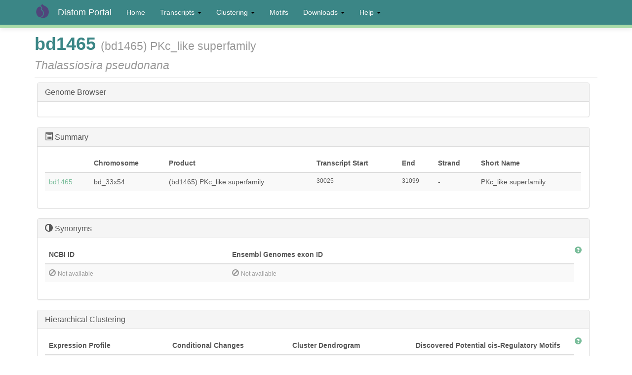

--- FILE ---
content_type: text/html; charset=utf-8
request_url: https://networks.systemsbiology.net/diatom-portal/genes/Thaps/bd1465-0
body_size: 8225
content:
<!DOCTYPE html>
<html lang="en" dir="ltr" prefix="content: http://purl.org/rss/1.0/modules/content/ dc: http://purl.org/dc/terms/ foaf: http://xmlns.com/foaf/0.1/ og: http://ogp.me/ns# rdfs: http://www.w3.org/2000/01/rdf-schema# sioc: http://rdfs.org/sioc/ns# sioct: http://rdfs.org/sioc/types# skos: http://www.w3.org/2004/02/skos/core# xsd: http://www.w3.org/2001/XMLSchema#">
<head>
  <link rel="profile" href="http://www.w3.org/1999/xhtml/vocab" />
  <meta name="viewport" content="width=device-width, initial-scale=1.0">
  <meta http-equiv="Content-Type" content="text/html; charset=utf-8" />
<meta name="Generator" content="Drupal 7 (http://drupal.org)" />
<link rel="canonical" href="/diatom-portal/genes/Thaps/bd1465-0" />
<link rel="shortlink" href="/diatom-portal/node/11617" />
<link rel="shortcut icon" href="https://networks.systemsbiology.net/diatom-portal/sites/all/themes/bootstrap_subtheme/favicon.ico" type="image/vnd.microsoft.icon" />
  <title>bd1465 (bd1465) PKc_like superfamilyThalassiosira pseudonana | Diatom Portal</title>
  <link type="text/css" rel="stylesheet" href="https://networks.systemsbiology.net/diatom-portal/sites/default/files/css/css_v8PVvM3Ug1Thq5Rb1Vz9Wm_4N-FAhthJvlUpoJK28oM.css" media="all" />
<link type="text/css" rel="stylesheet" href="https://networks.systemsbiology.net/diatom-portal/sites/default/files/css/css_kvaqtp5WyrrHbRp04EMjxDRU1slGUfavu9v2bsvcoDU.css" media="all" />
<link type="text/css" rel="stylesheet" href="https://networks.systemsbiology.net/diatom-portal/sites/default/files/css/css_f0WbpvfWMzo75mWlufsZqfUkDb8DG7ARek6bi4fU26U.css" media="all" />
<link type="text/css" rel="stylesheet" href="https://cdn.jsdelivr.net/npm/bootstrap@3.3.7/dist/css/bootstrap.min.css" media="all" />
<link type="text/css" rel="stylesheet" href="https://networks.systemsbiology.net/diatom-portal/sites/default/files/css/css_0mgvab5oRRHYrx63VVGlQeifRelwIK5fOhEZGYyQWno.css" media="all" />
  <!-- HTML5 element support for IE6-8 -->
  <!--[if lt IE 9]>
    <script src="https://cdn.jsdelivr.net/html5shiv/3.7.3/html5shiv-printshiv.min.js"></script>
  <![endif]-->
  <script src="https://networks.systemsbiology.net/diatom-portal/sites/default/files/js/js_xvYJgU6LChHqbcSh4y1AvdXfD5QBIwT3GVGVUeuksbM.js"></script>
<script src="https://cdn.jsdelivr.net/npm/bootstrap@3.3.7/dist/js/bootstrap.min.js"></script>
<script src="https://networks.systemsbiology.net/diatom-portal/sites/default/files/js/js_GQzSkEsxr8VkPV1mMGVFzhOGgx5Y0bw3uvCVLFnL1Ac.js"></script>
<script>(function(i,s,o,g,r,a,m){i["GoogleAnalyticsObject"]=r;i[r]=i[r]||function(){(i[r].q=i[r].q||[]).push(arguments)},i[r].l=1*new Date();a=s.createElement(o),m=s.getElementsByTagName(o)[0];a.async=1;a.src=g;m.parentNode.insertBefore(a,m)})(window,document,"script","https://www.google-analytics.com/analytics.js","ga");ga("create", "UA-70062037-1", {"cookieDomain":"auto"});ga("send", "pageview");</script>
<script>jQuery.extend(Drupal.settings, {"basePath":"\/diatom-portal\/","pathPrefix":"","ajaxPageState":{"theme":"bootstrap_subtheme","theme_token":"PngRZlmfVMgazXYOR880bu4hf_Zz0H9oSA6RcG5EW3c","js":{"sites\/all\/themes\/bootstrap\/js\/bootstrap.js":1,"sites\/all\/modules\/jquery_update\/replace\/jquery\/1.10\/jquery.min.js":1,"misc\/jquery.once.js":1,"misc\/drupal.js":1,"https:\/\/cdn.jsdelivr.net\/npm\/bootstrap@3.3.7\/dist\/js\/bootstrap.min.js":1,"sites\/all\/modules\/apachesolr_autocomplete\/apachesolr_autocomplete.js":1,"sites\/all\/modules\/apachesolr_autocomplete\/jquery-autocomplete\/jquery.autocomplete.js":1,"sites\/all\/libraries\/colorbox\/jquery.colorbox-min.js":1,"sites\/all\/modules\/colorbox\/js\/colorbox.js":1,"sites\/all\/modules\/colorbox\/styles\/default\/colorbox_style.js":1,"sites\/all\/modules\/colorbox\/js\/colorbox_load.js":1,"sites\/all\/modules\/colorbox\/js\/colorbox_inline.js":1,"sites\/all\/modules\/google_analytics\/googleanalytics.js":1,"0":1},"css":{"modules\/system\/system.base.css":1,"modules\/field\/theme\/field.css":1,"sites\/all\/modules\/views\/css\/views.css":1,"sites\/all\/modules\/apachesolr_autocomplete\/apachesolr_autocomplete.css":1,"sites\/all\/modules\/apachesolr_autocomplete\/jquery-autocomplete\/jquery.autocomplete.css":1,"sites\/all\/modules\/colorbox\/styles\/default\/colorbox_style.css":1,"sites\/all\/modules\/ctools\/css\/ctools.css":1,"sites\/all\/modules\/panels\/css\/panels.css":1,"sites\/all\/modules\/biblio\/biblio.css":1,"sites\/all\/modules\/panels\/plugins\/layouts\/flexible\/flexible.css":1,"public:\/\/ctools\/css\/2aa6554486742e3677a03d5dcaa51416.css":1,"https:\/\/cdn.jsdelivr.net\/npm\/bootstrap@3.3.7\/dist\/css\/bootstrap.min.css":1,"sites\/all\/themes\/bootstrap\/css\/3.3.7\/overrides.min.css":1,"sites\/all\/themes\/bootstrap_subtheme\/css\/style.css":1}},"apachesolr_autocomplete":{"path":"\/diatom-portal\/apachesolr_autocomplete"},"colorbox":{"opacity":"0.85","current":"{current} of {total}","previous":"\u00ab Prev","next":"Next \u00bb","close":"Close","maxWidth":"98%","maxHeight":"98%","fixed":true,"mobiledetect":true,"mobiledevicewidth":"480px"},"better_exposed_filters":{"views":{"gene_page_views":{"displays":{"page":{"filters":[]},"block_2":{"filters":[]},"panel_pane_8":{"filters":[]},"panel_pane_5":{"filters":[]},"panel_pane_11":{"filters":[]},"block_18":{"filters":[]},"block_20":{"filters":[]},"block_19":{"filters":[]},"block_21":{"filters":[]}}}}},"googleanalytics":{"trackOutbound":1,"trackMailto":1,"trackDownload":1,"trackDownloadExtensions":"7z|aac|arc|arj|asf|asx|avi|bin|csv|doc(x|m)?|dot(x|m)?|exe|flv|gif|gz|gzip|hqx|jar|jpe?g|js|mp(2|3|4|e?g)|mov(ie)?|msi|msp|pdf|phps|png|ppt(x|m)?|pot(x|m)?|pps(x|m)?|ppam|sld(x|m)?|thmx|qtm?|ra(m|r)?|sea|sit|tar|tgz|torrent|txt|wav|wma|wmv|wpd|xls(x|m|b)?|xlt(x|m)|xlam|xml|z|zip","trackColorbox":1},"bootstrap":{"anchorsFix":1,"anchorsSmoothScrolling":1,"formHasError":1,"popoverEnabled":1,"popoverOptions":{"animation":1,"html":0,"placement":"right","selector":"","trigger":"click","triggerAutoclose":1,"title":"","content":"","delay":0,"container":"body"},"tooltipEnabled":1,"tooltipOptions":{"animation":1,"html":0,"placement":"auto left","selector":"","trigger":"hover focus","delay":0,"container":"body"}}});</script>
</head>
<body class="navbar-is-fixed-top html not-front not-logged-in no-sidebars page-node page-node- page-node-11617 node-type-gene">
  <div id="skip-link">
    <a href="#main-content" class="element-invisible element-focusable">Skip to main content</a>
  </div>
    <header id="navbar" role="banner" class="navbar navbar-fixed-top navbar-inverse">
  <div class="container">
    <div class="navbar-header">
              <a class="logo navbar-btn pull-left" href="/diatom-portal/" title="Home">
          <img src="https://networks.systemsbiology.net/diatom-portal/sites/all/themes/bootstrap_subtheme/logo.png" alt="Home" />
        </a>
      
              <a class="name navbar-brand" href="/diatom-portal/" title="Home">Diatom Portal</a>
      
              <button type="button" class="navbar-toggle" data-toggle="collapse" data-target="#navbar-collapse">
          <span class="sr-only">Toggle navigation</span>
          <span class="icon-bar"></span>
          <span class="icon-bar"></span>
          <span class="icon-bar"></span>
        </button>
          </div>

          <div class="navbar-collapse collapse" id="navbar-collapse">
        <nav role="navigation">
                      <ul class="menu nav navbar-nav"><li class="first leaf"><a href="/diatom-portal/" title=""> Home</a></li>
<li class="expanded dropdown"><a href="/diatom-portal/transcripts" title="" class="dropdown-toggle" data-toggle="dropdown">Transcripts <span class="caret"></span></a><ul class="dropdown-menu"><li class="first leaf"><a href="/diatom-portal/transcripts" title="">Thaps Transcripts</a></li>
<li class="last leaf"><a href="/diatom-portal/phatr/genes" title="">Phatr Transcripts</a></li>
</ul></li>
<li class="expanded dropdown"><a href="/diatom-portal/node/156920" title="" class="dropdown-toggle" data-toggle="dropdown">Clustering <span class="caret"></span></a><ul class="dropdown-menu"><li class="first leaf"><a href="/diatom-portal/hierarchical-clusters" title="">Hierarchical Clusters</a></li>
<li class="leaf"><a href="/diatom-portal/modules-page" title="">cMonkey Clustering</a></li>
<li class="last leaf"><a href="/diatom-portal/go-terms" title="">GO Terms</a></li>
</ul></li>
<li class="leaf"><a href="/diatom-portal/motifs" title="">Motifs</a></li>
<li class="expanded dropdown"><a href="/diatom-portal/downloads" title="" class="dropdown-toggle" data-toggle="dropdown">Downloads <span class="caret"></span></a><ul class="dropdown-menu"><li class="first leaf"><a href="/diatom-portal/downloads" title="">Downloads</a></li>
<li class="last leaf"><a href="/diatom-portal/data-sources">Data Sources</a></li>
</ul></li>
<li class="last expanded dropdown"><a href="/diatom-portal/help" title="General Information" class="dropdown-toggle" data-toggle="dropdown">Help <span class="caret"></span></a><ul class="dropdown-menu"><li class="first last leaf"><a href="/diatom-portal/help" title="">Help</a></li>
</ul></li>
</ul>                                      </nav>
      </div>
      </div>
</header>

<div class="main-container container">

  <header role="banner" id="page-header">
    
      </header> <!-- /#page-header -->

  <div class="row">

    
    <section class="col-sm-12">
                  <a id="main-content"></a>
                    <h1 class="page-header">bd1465 <small>(bd1465) PKc_like superfamily</small></br><span class="small"><i>Thalassiosira pseudonana</i></span></h1>
                                                          <div class="region region-content">
    <section id="block-system-main" class="block block-system clearfix">

      
  <div class="panel-flexible panels-flexible-1 clearfix" >
<div class="panel-flexible-inside panels-flexible-1-inside">
<div class="panels-flexible-row panels-flexible-row-1-7 panels-flexible-row-first clearfix ">
  <div class="inside panels-flexible-row-inside panels-flexible-row-1-7-inside panels-flexible-row-inside-first clearfix">
<div class="panels-flexible-region panels-flexible-region-1-top panels-flexible-region-first panels-flexible-region-last ">
  <div class="inside panels-flexible-region-inside panels-flexible-region-1-top-inside panels-flexible-region-inside-first panels-flexible-region-inside-last">
<div  class="panel-bootstrap-pane panel panel-default pane-custom pane-1" id="pane-3">
  
        <div  class="panel-heading">
      <h3  class="panel-title">
                  <a href="#" data-toggle="collapse" data-target="#collapse-pane-3" data-parent="#accordion-1">
            Genome Browser          </a>
              </h3>
    </div>
    
       <div id="collapse-pane-3" class="panel-collapse collapse in">
  
  
  <div  class="panel-body">
    <script language="javascript" src="http://networks.systemsbiology.net/diatom-portal/data-files/dalliance-compiled.js"></script>
<script language="javascript">

var start = 30025 - 1000
var end = 31099 + 1000
  new Browser({
    chr:          'bd_33x54',
    viewStart:    start,
    viewEnd: end,
    cookieKey:    'Thaps',
    noPersist: true,
    noTrackAdder: true,
    noPersistView: false,
    noHelp: true,
    disablePoweredBy: true,
    noTitle: true,
    noLocationField: false,
    noLeapButtons: true,

    coordSystem: {
      speciesName: 'Thalassiosira pseudonana',
      taxon: '296543',
      auth: '',
      version: '',
      ucscName: 'Thalassiosira_pseudonana'
    },

     sources:     [{name:                 'Chr',      
                   twoBitURI:                  'http://networks.systemsbiology.net/diatom-portal/data-files/thaps_genome.2bit',        
                   tier_type:            'sequence',
                   provides_entrypoints: true},
                  {name:                 'Genes',     
                   desc:                 'Gene structures from JGI',
                   bwgURI:                  'http://networks.systemsbiology.net/diatom-portal/data-files/thaps_bigbed.bb',
                  
                
                    notes:      'Experimental Genome Browser for Thaps',
                        
                   collapseSuperGroups:  true,
                   provides_karyotype:   true,
                   provides_search: true,
                   provides_entrypoints: true
                   
},
                   ]


 });


</script>

<div id="svgHolder"></div>
  </div>

  
  
      </div>
  </div>
<div class="panel-separator"></div><div  class="panel-bootstrap-pane panel panel-default pane-views pane-gene-page-views" id="pane-4">
  
        <div  class="panel-heading">
      <h3  class="panel-title">
                  <a href="#" data-toggle="collapse" data-target="#collapse-pane-4" data-parent="#accordion-1">
            <div id="summary"><span class="glyphicon glyphicon-list-alt"></span> Summary</div>          </a>
              </h3>
    </div>
    
       <div id="collapse-pane-4" class="panel-collapse collapse in">
  
  
  <div  class="panel-body">
    <div class="view view-gene-page-views view-id-gene_page_views view-display-id-page view-dom-id-f1f1de83af3457474f33dc471fc324c2">
        
  
  
      <div class="view-content">
      <div class="table-responsive">
<table class="views-table cols-7 table table-hover table-striped" >
        <thead>
      <tr>
                  <th class="views-field views-field-title" >
                      </th>
                  <th class="views-field views-field-field-chromosome" >
            Chromosome          </th>
                  <th class="views-field views-field-field-product" >
            Product          </th>
                  <th class="views-field views-field-field-start" >
            Transcript Start          </th>
                  <th class="views-field views-field-field-end" >
            End          </th>
                  <th class="views-field views-field-field-strand" >
            Strand          </th>
                  <th class="views-field views-field-field-short-name" >
            Short Name          </th>
              </tr>
    </thead>
    <tbody>
          <tr class="odd views-row-first views-row-last">
                  <td class="views-field views-field-title" >
            <a href="/diatom-portal/genes/Thaps/bd1465-0" class="active">bd1465</a>          </td>
                  <td class="views-field views-field-field-chromosome" >
            bd_33x54          </td>
                  <td class="views-field views-field-field-product" >
            (bd1465) PKc_like superfamily          </td>
                  <td class="views-field views-field-field-start small" >
            30025          </td>
                  <td class="views-field views-field-field-end small" >
            31099          </td>
                  <td class="views-field views-field-field-strand" >
            -          </td>
                  <td class="views-field views-field-field-short-name" >
            PKc_like superfamily          </td>
              </tr>
      </tbody>
</table>
  </div>
    </div>
  
  
  
  
  
  
</div>  </div>

  
  
      </div>
  </div>
<div class="panel-separator"></div><div  class="panel-bootstrap-pane panel panel-default pane-views pane-gene-page-views" id="pane-5">
  
        <div  class="panel-heading">
      <h3  class="panel-title">
                  <a href="#" data-toggle="collapse" data-target="#collapse-pane-5" data-parent="#accordion-1">
            <div id="summary"><span class="glyphicon glyphicon-adjust"></span> Synonyms</div>          </a>
              </h3>
    </div>
    
       <div id="collapse-pane-5" class="panel-collapse collapse in">
  
  
  <div  class="panel-body">
    <div class="view view-gene-page-views view-id-gene_page_views view-display-id-block_2 view-dom-id-4abd7f53257be456ffdb98eed2e3f6de">
            <div class="view-header">
      <span class="pull-right"><a class="glyphicon glyphicon-question-sign" data-container="body" data-toggle="popover" data-title="Product Synonyms" data-placement="left" data-content="Click on UniProtKB/TrEMBL ID link to go to protein database.  Click on Ensembl Genomes exon ID link to go to EnsemblProtists transcript resource.  Click on NCBI ID link to go to NCBI Gene page."></a></span>    </div>
  
  
  
      <div class="view-content">
      <div class="table-responsive">
<table class="views-table cols-2 table table-hover table-striped" >
        <thead>
      <tr>
                  <th class="views-field views-field-field-geneid-pantherdb" >
            NCBI ID          </th>
                  <th class="views-field views-field-field-ensembl-genomes-exon-id" >
            Ensembl Genomes exon ID          </th>
              </tr>
    </thead>
    <tbody>
          <tr class="odd views-row-first views-row-last">
                  <td class="views-field views-field-field-geneid-pantherdb" >
            <span class="text-muted glyphicon glyphicon-ban-circle"></span><span class="text-muted"> <small>Not available</a></span>          </td>
                  <td class="views-field views-field-field-ensembl-genomes-exon-id" >
            <span class="text-muted glyphicon glyphicon-ban-circle"></span><span class="text-muted"> <small>Not available</a></span>          </td>
              </tr>
      </tbody>
</table>
  </div>
    </div>
  
  
  
  
  
  
</div>  </div>

  
  
      </div>
  </div>
<div class="panel-separator"></div><div  class="panel-bootstrap-pane panel panel-default pane-views-panes pane-gene-page-views-panel-pane-8" id="pane-6">
  
        <div  class="panel-heading">
      <h3  class="panel-title">
                  <a href="#" data-toggle="collapse" data-target="#collapse-pane-6" data-parent="#accordion-1">
            Hierarchical Clustering          </a>
              </h3>
    </div>
    
       <div id="collapse-pane-6" class="panel-collapse collapse in">
  
  
  <div  class="panel-body">
    <div class="view view-gene-page-views view-id-gene_page_views view-display-id-panel_pane_8 view-dom-id-f384c7f4b6741a22883291d1f8d2b572">
            <div class="view-header">
      <span class="pull-right"><a class="glyphicon glyphicon-question-sign" data-container="body" data-toggle="popover" data-title="Orthologs" data-placement="left" data-content="Orthologs in two diatoms, F. cylindrus and P. tricornutum.  Click on DiatomCyc link for more information on <em>P. tricornutum</em> ortholog."></a></span>    </div>
  
  
  
      <div class="view-content">
      <div class="table-responsive">
<table class="views-table cols-4 table table-hover table-striped" >
        <thead>
      <tr>
                  <th class="views-field views-field-field-cluster-plot" >
            Expression Profile          </th>
                  <th class="views-field views-field-field-conditions-plot" >
            Conditional Changes          </th>
                  <th class="views-field views-field-field-ward-dendrogram" >
            Cluster Dendrogram          </th>
                  <th class="views-field views-field-field-ward-motif-1-logo" >
            Discovered Potential cis-Regulatory Motifs          </th>
              </tr>
    </thead>
    <tbody>
          <tr class="odd views-row-first views-row-last">
                  <td class="views-field views-field-field-cluster-plot" >
            <a href="/diatom-portal/hierarchical-clustering/thaps/thapshclust0251">Thaps_hclust_0251</a><br><a href="https://networks.systemsbiology.net/diatom-portal/sites/default/files/cluster-plots/cluster_251_0.png" title="Thaps_hclust_0251" class="colorbox" data-colorbox-gallery="gallery-node-209977-PZ2_SrtxFgI" data-cbox-img-attrs="{&quot;title&quot;: &quot;&quot;, &quot;alt&quot;: &quot;&quot;}"><img typeof="foaf:Image" class="img-responsive" src="https://networks.systemsbiology.net/diatom-portal/sites/default/files/styles/medium/public/cluster-plots/cluster_251_0.png?itok=HHqoJIcL" width="220" height="220" alt="" title="" /></a>          </td>
                  <td class="views-field views-field-field-conditions-plot" >
            <a href="https://networks.systemsbiology.net/diatom-portal/sites/default/files/condition_plots/condplot_251_0.png" title="Thaps_hclust_0251" class="colorbox" data-colorbox-gallery="gallery-node-209977-PZ2_SrtxFgI" data-cbox-img-attrs="{&quot;title&quot;: &quot;&quot;, &quot;alt&quot;: &quot;&quot;}"><img typeof="foaf:Image" class="img-responsive" src="https://networks.systemsbiology.net/diatom-portal/sites/default/files/styles/medium/public/condition_plots/condplot_251_0.png?itok=16SaAVzx" width="213" height="220" alt="" title="" /></a>          </td>
                  <td class="views-field views-field-field-ward-dendrogram" >
            <a href="https://networks.systemsbiology.net/diatom-portal/sites/default/files/dendogram_plots/pvdend.251_0.png" title="Thaps_hclust_0251" class="colorbox" data-colorbox-gallery="gallery-node-209977-PZ2_SrtxFgI" data-cbox-img-attrs="{&quot;title&quot;: &quot;&quot;, &quot;alt&quot;: &quot;&quot;}"><img typeof="foaf:Image" class="img-responsive" src="https://networks.systemsbiology.net/diatom-portal/sites/default/files/styles/medium/public/dendogram_plots/pvdend.251_0.png?itok=6wHNw4Pi" width="220" height="176" alt="" title="" /></a>          </td>
                  <td class="views-field views-field-field-ward-motif-1-logo" >
            <a href="https://networks.systemsbiology.net/diatom-portal/sites/default/files/motif_logos/logo1_743.png" title="Thaps_hclust_0251" class="colorbox" data-colorbox-gallery="gallery-node-209977-PZ2_SrtxFgI" data-cbox-img-attrs="{&quot;title&quot;: &quot;&quot;, &quot;alt&quot;: &quot;&quot;}"><img typeof="foaf:Image" class="img-responsive" src="https://networks.systemsbiology.net/diatom-portal/sites/default/files/styles/medium/public/motif_logos/logo1_743.png?itok=JKhiTtMo" width="220" height="97" alt="" title="" /></a><a href="https://networks.systemsbiology.net/diatom-portal/sites/default/files/motif_logos/logo2_743.png" title="Thaps_hclust_0251" class="colorbox" data-colorbox-gallery="gallery-node-209977-PZ2_SrtxFgI" data-cbox-img-attrs="{&quot;title&quot;: &quot;&quot;, &quot;alt&quot;: &quot;&quot;}"><img typeof="foaf:Image" class="img-responsive" src="https://networks.systemsbiology.net/diatom-portal/sites/default/files/styles/medium/public/motif_logos/logo2_743.png?itok=2zrN0xKl" width="220" height="103" alt="" title="" /></a><a href="https://networks.systemsbiology.net/diatom-portal/sites/default/files/motif_logos/logo3_743.png" title="Thaps_hclust_0251" class="colorbox" data-colorbox-gallery="gallery-node-209977-PZ2_SrtxFgI" data-cbox-img-attrs="{&quot;title&quot;: &quot;&quot;, &quot;alt&quot;: &quot;&quot;}"><img typeof="foaf:Image" class="img-responsive" src="https://networks.systemsbiology.net/diatom-portal/sites/default/files/styles/medium/public/motif_logos/logo3_743.png?itok=kOskscR1" width="220" height="97" alt="" title="" /></a>          </td>
              </tr>
      </tbody>
</table>
  </div>
    </div>
  
  
  
  
  
  
</div>  </div>

  
  
      </div>
  </div>
<div class="panel-separator"></div><div  class="panel-bootstrap-pane panel panel-default pane-views pane-gene-page-views" id="pane-7">
  
        <div  class="panel-heading">
      <h3  class="panel-title">
                  <a href="#" data-toggle="collapse" data-target="#collapse-pane-7" data-parent="#accordion-1">
            Most Highly Correlated Transcripts          </a>
              </h3>
    </div>
    
       <div id="collapse-pane-7" class="panel-collapse collapse in">
  
  
  <div  class="panel-body">
    <div class="view view-gene-page-views view-id-gene_page_views view-display-id-block_18 view-dom-id-c790e814fe90dc6c639b45061eb2f3b3">
            <div class="view-header">
      <span class="pull-right"><a class="glyphicon glyphicon-question-sign" data-container="body" data-toggle="popover" data-title="Correlated Genes" data-placement="left" data-content="Correlated genes and the correlation coefficient."></a></span>    </div>
  
  
  
      <div class="view-content">
      <table class="views-view-grid cols-6">
  
  <tbody>
          <tr  class="row-1 row-first">
                  <td  class="col-1 col-first">
              
  <div class="views-field views-field-field-correlation-coefficient">        <div class="field-content"><div  about="/diatom-portal/genes/Thaps/bd1465-0" typeof="sioc:Item foaf:Document" class="ds-1col node node-gene node-promoted node-teaser view-mode-teaser  clearfix">

  
  <div class="field field-name-title field-type-ds field-label-hidden"><div class="field-items"><div class="field-item even" property="dc:title"><p><a href="/diatom-portal/genes/Thaps/bd1465-0" class="active">bd1465</a></p></div></div></div><div class="field field-name-field-product field-type-text-long field-label-hidden"><div class="field-items"><div class="field-item even">(bd1465) PKc_like superfamily</div></div></div></div>


<span class="badge">1</span></div>  </div>          </td>
                  <td  class="col-2">
              
  <div class="views-field views-field-field-correlation-coefficient">        <div class="field-content"><div  about="/diatom-portal/genes/Thaps/24084" typeof="sioc:Item foaf:Document" class="ds-1col node node-gene node-promoted node-teaser view-mode-teaser  clearfix">

  
  <div class="field field-name-title field-type-ds field-label-hidden"><div class="field-items"><div class="field-item even" property="dc:title"><p><a href="/diatom-portal/genes/Thaps/24084">24084</a></p></div></div></div><div class="field field-name-field-product field-type-text-long field-label-hidden"><div class="field-items"><div class="field-item even">TCP1_delta</div></div></div></div>


<span class="badge">0.9494</span></div>  </div>          </td>
                  <td  class="col-3">
              
  <div class="views-field views-field-field-correlation-coefficient">        <div class="field-content"><div  about="/diatom-portal/genes/Thaps/24855" typeof="sioc:Item foaf:Document" class="ds-1col node node-gene node-promoted node-teaser view-mode-teaser  clearfix">

  
  <div class="field field-name-title field-type-ds field-label-hidden"><div class="field-items"><div class="field-item even" property="dc:title"><p><a href="/diatom-portal/genes/Thaps/24855">24855</a></p></div></div></div><div class="field field-name-field-product field-type-text-long field-label-hidden"><div class="field-items"><div class="field-item even">hypothetical protein</div></div></div></div>


<span class="badge">0.9474</span></div>  </div>          </td>
                  <td  class="col-4">
              
  <div class="views-field views-field-field-correlation-coefficient">        <div class="field-content"><div  about="/diatom-portal/genes/Thaps/20620" typeof="sioc:Item foaf:Document" class="ds-1col node node-gene node-promoted node-teaser view-mode-teaser  clearfix">

  
  <div class="field field-name-title field-type-ds field-label-hidden"><div class="field-items"><div class="field-item even" property="dc:title"><p><a href="/diatom-portal/genes/Thaps/20620">20620</a></p></div></div></div><div class="field field-name-field-product field-type-text-long field-label-hidden"><div class="field-items"><div class="field-item even">Nucleoporin_C superfamily</div></div></div></div>


<span class="badge">0.9461</span></div>  </div>          </td>
                  <td  class="col-5">
              
  <div class="views-field views-field-field-correlation-coefficient">        <div class="field-content"><div  about="/diatom-portal/genes/Thaps/262527" typeof="sioc:Item foaf:Document" class="ds-1col node node-gene node-promoted node-teaser view-mode-teaser  clearfix">

  
  <div class="field field-name-title field-type-ds field-label-hidden"><div class="field-items"><div class="field-item even" property="dc:title"><p><a href="/diatom-portal/genes/Thaps/262527">262527</a></p></div></div></div><div class="field field-name-field-product field-type-text-long field-label-hidden"><div class="field-items"><div class="field-item even">pi 4-kinase</div></div></div></div>


<span class="badge">0.943</span></div>  </div>          </td>
                  <td  class="col-6 col-last">
              
  <div class="views-field views-field-field-correlation-coefficient">        <div class="field-content"><div  about="/diatom-portal/genes/Thaps/24562" typeof="sioc:Item foaf:Document" class="ds-1col node node-gene node-promoted node-teaser view-mode-teaser  clearfix">

  
  <div class="field field-name-title field-type-ds field-label-hidden"><div class="field-items"><div class="field-item even" property="dc:title"><p><a href="/diatom-portal/genes/Thaps/24562">24562</a></p></div></div></div><div class="field field-name-field-product field-type-text-long field-label-hidden"><div class="field-items"><div class="field-item even">hypothetical protein</div></div></div></div>


<span class="badge">0.9353</span></div>  </div>          </td>
              </tr>
          <tr  class="row-2 row-last">
                  <td  class="col-1 col-first">
              
  <div class="views-field views-field-field-correlation-coefficient">        <div class="field-content"><div  about="/diatom-portal/genes/Thaps/3663" typeof="sioc:Item foaf:Document" class="ds-1col node node-gene node-promoted node-teaser view-mode-teaser  clearfix">

  
  <div class="field field-name-title field-type-ds field-label-hidden"><div class="field-items"><div class="field-item even" property="dc:title"><p><a href="/diatom-portal/genes/Thaps/3663">3663</a></p></div></div></div><div class="field field-name-field-product field-type-text-long field-label-hidden"><div class="field-items"><div class="field-item even">hypothetical protein</div></div></div></div>


<span class="badge">0.935</span></div>  </div>          </td>
                  <td  class="col-2">
              
  <div class="views-field views-field-field-correlation-coefficient">        <div class="field-content"><div  about="/diatom-portal/genes/Thaps/9972" typeof="sioc:Item foaf:Document" class="ds-1col node node-gene node-promoted node-teaser view-mode-teaser  clearfix">

  
  <div class="field field-name-title field-type-ds field-label-hidden"><div class="field-items"><div class="field-item even" property="dc:title"><p><a href="/diatom-portal/genes/Thaps/9972">9972</a></p></div></div></div><div class="field field-name-field-product field-type-text-long field-label-hidden"><div class="field-items"><div class="field-item even">hypothetical protein</div></div></div></div>


<span class="badge">0.9347</span></div>  </div>          </td>
                  <td  class="col-3">
              
  <div class="views-field views-field-field-correlation-coefficient">        <div class="field-content"><div  about="/diatom-portal/genes/Thaps/bd894-0" typeof="sioc:Item foaf:Document" class="ds-1col node node-gene node-promoted node-teaser view-mode-teaser  clearfix">

  
  <div class="field field-name-title field-type-ds field-label-hidden"><div class="field-items"><div class="field-item even" property="dc:title"><p><a href="/diatom-portal/genes/Thaps/bd894-0">bd894</a></p></div></div></div><div class="field field-name-field-product field-type-text-long field-label-hidden"><div class="field-items"><div class="field-item even">(bd894) Peptidase_M14_like superfamily</div></div></div></div>


<span class="badge">0.9306</span></div>  </div>          </td>
                  <td  class="col-4">
              
  <div class="views-field views-field-field-correlation-coefficient">        <div class="field-content"><div  about="/diatom-portal/genes/Thaps/9910" typeof="sioc:Item foaf:Document" class="ds-1col node node-gene node-promoted node-teaser view-mode-teaser  clearfix">

  
  <div class="field field-name-title field-type-ds field-label-hidden"><div class="field-items"><div class="field-item even" property="dc:title"><p><a href="/diatom-portal/genes/Thaps/9910">9910</a></p></div></div></div><div class="field field-name-field-product field-type-text-long field-label-hidden"><div class="field-items"><div class="field-item even">Peptidase_C19 superfamily</div></div></div></div>


<span class="badge">0.9252</span></div>  </div>          </td>
                  <td  class="col-5">
                      </td>
                  <td  class="col-6 col-last">
                      </td>
              </tr>
      </tbody>
</table>
    </div>
  
  
  
  
  
  
</div>  </div>

  
  
      </div>
  </div>
<div class="panel-separator"></div><div  class="panel-bootstrap-pane panel panel-default pane-views pane-gene-page-views" id="pane-8">
  
        <div  class="panel-heading">
      <h3  class="panel-title">
                  <a href="#" data-toggle="collapse" data-target="#collapse-pane-8" data-parent="#accordion-1">
            Conserved Domains          </a>
              </h3>
    </div>
    
       <div id="collapse-pane-8" class="panel-collapse collapse in">
  
  
  <div  class="panel-body">
    <div class="view view-gene-page-views view-id-gene_page_views view-display-id-block_20 view-dom-id-8a31a9fd6ca6d447c7bd9cd35966669e">
            <div class="view-header">
      <span class="pull-right"><a class="glyphicon glyphicon-question-sign" data-container="body" data-toggle="popover" data-title="Conserved Domains" data-placement="left" data-content="NCBI Conserved domain information.  Click on the WebCD link for more detail.  Click on PSSM ID to go to NCBI Conserved Domains website."></a></span>    </div>
  
  
  
      <div class="view-content">
      <div class="table-responsive">
<table class="views-table cols-9 table table-hover table-striped" >
        <thead>
      <tr>
                  <th class="views-field views-field-field-conserved-domain-name" >
            Name          </th>
                  <th class="views-field views-field-colorbox" >
            CD Accession          </th>
                  <th class="views-field views-field-field-conserved-domain-definitio" >
            Definition          </th>
                  <th class="views-field views-field-field-superfamily" >
            Superfamily          </th>
                  <th class="views-field views-field-field-bitscore" >
            Bitscore          </th>
                  <th class="views-field views-field-field-e-value-cd" >
            E-Value          </th>
                  <th class="views-field views-field-field-from" >
            From - To          </th>
                  <th class="views-field views-field-field-hit-type" >
            Hit Type          </th>
                  <th class="views-field views-field-field-pssm-id" >
            PSSM ID          </th>
              </tr>
    </thead>
    <tbody>
          <tr class="odd views-row-first">
                  <td class="views-field views-field-field-conserved-domain-name" >
            PKc_like superfamily          </td>
                  <td class="views-field views-field-colorbox" >
                      </td>
                  <td class="views-field views-field-field-conserved-domain-definitio" >
            <span class="pull-right">Protein Kinases, catalytic domain; The protein kinase superfamily is mainly composed of the... <a class="h4 glyphicon glyphicon-info-sign" data-container="body" data-toggle="popover" data-title="CD Definition" data-placement="left" data-content="Protein Kinases, catalytic domain; The protein kinase superfamily is mainly composed of the catalytic domains of serine/threonine-specific and tyrosine-specific protein kinases. It also includes RIO kinases, which are atypical serine protein kinases, aminoglycoside phosphotransferases, and choline kinases. These proteins catalyze the transfer of the gamma-phosphoryl group from ATP to hydroxyl groups in specific substrates such as serine, threonine, or tyrosine residues of proteins."></a></span>
          </td>
                  <td class="views-field views-field-field-superfamily" >
             -           </td>
                  <td class="views-field views-field-field-bitscore" >
            347.997          </td>
                  <td class="views-field views-field-field-e-value-cd" >
            3.97E-119          </td>
                  <td class="views-field views-field-field-from small" >
            11 - 303          </td>
                  <td class="views-field views-field-field-hit-type" >
            superfamily          </td>
                  <td class="views-field views-field-field-pssm-id" >
            263920          </td>
              </tr>
          <tr class="even views-row-last">
                  <td class="views-field views-field-field-conserved-domain-name" >
            PTZ00263          </td>
                  <td class="views-field views-field-colorbox" >
                      </td>
                  <td class="views-field views-field-field-conserved-domain-definitio" >
            <span class="pull-right">protein kinase A catalytic subunit; Provisional <a class="h4 glyphicon glyphicon-info-sign" data-container="body" data-toggle="popover" data-title="CD Definition" data-placement="left" data-content="protein kinase A catalytic subunit; Provisional"></a></span>
          </td>
                  <td class="views-field views-field-field-superfamily" >
             -           </td>
                  <td class="views-field views-field-field-bitscore" >
            284.788          </td>
                  <td class="views-field views-field-field-e-value-cd" >
            7.98E-94          </td>
                  <td class="views-field views-field-field-from small" >
            11 - 329          </td>
                  <td class="views-field views-field-field-hit-type" >
            multi-dom          </td>
                  <td class="views-field views-field-field-pssm-id" >
            140289          </td>
              </tr>
      </tbody>
</table>
  </div>
    </div>
  
  
  
  
  
  
</div>  </div>

  
  
      </div>
  </div>
<div class="panel-separator"></div><div  class="panel-bootstrap-pane panel panel-default pane-views pane-gene-page-views" id="pane-9">
  
        <div  class="panel-heading">
      <h3  class="panel-title">
                  <a href="#" data-toggle="collapse" data-target="#collapse-pane-9" data-parent="#accordion-1">
            Homologs in Other Species          </a>
              </h3>
    </div>
    
       <div id="collapse-pane-9" class="panel-collapse collapse in">
  
  
  <div  class="panel-body">
    <div class="view view-gene-page-views view-id-gene_page_views view-display-id-block_19 view-dom-id-5e1d611ce6390a0e42c8152a850ed023">
            <div class="view-header">
      <span class="pull-right"><a class="glyphicon glyphicon-question-sign" data-container="body" data-toggle="popover" data-title="Orthologs" data-placement="left" data-content="Orthologs in two diatoms, F. cylindrus and P. tricornutum.  Click on DiatomCyc link for more information on <em>P. tricornutum</em> ortholog."></a></span>    </div>
  
  
  
      <div class="view-content">
      <div class="table-responsive">
<table class="views-table cols-9 table table-hover table-striped" >
        <thead>
      <tr>
                  <th class="views-field views-field-field-t-pseudonana" >
            <em>T. pseudonana</em>          </th>
                  <th class="views-field views-field-field-p-tricornutum-ortholog" >
            <em>P. tricornutum</em>          </th>
                  <th class="views-field views-field-field-p-tricornutum-diatomcyc" >
            <em>P. tricornutum DiatomCyc</em>          </th>
                  <th class="views-field views-field-field-f-cylindrus-ortholog" >
            <em>F. cylindrus</em>          </th>
                  <th class="views-field views-field-field-p-multiseries-homolog" >
            <em>Pseudo-nitzschia multiseries</em>          </th>
                  <th class="views-field views-field-field-e-huxleyi-homolog" >
            <em>E. huxleyi</em>          </th>
                  <th class="views-field views-field-field-c-reinhardtii-homolog" >
            <em>C. reinhardtii</em>          </th>
                  <th class="views-field views-field-field-arabidopsis-thaliana-homol" >
            <em>A. thaliana</em>          </th>
                  <th class="views-field views-field-field-p-sojae-homolog" >
            <em>P. sojae</em>          </th>
              </tr>
    </thead>
    <tbody>
          <tr >
                  <td class="views-field views-field-field-t-pseudonana" >
            <span class="text-muted glyphicon glyphicon-ban-circle"></span><span class="text-muted"> <small>Not available</a></span>          </td>
                  <td class="views-field views-field-field-p-tricornutum-ortholog" >
                      </td>
                  <td class="views-field views-field-field-p-tricornutum-diatomcyc" >
            <span class="text-muted glyphicon glyphicon-ban-circle"></span><span class="text-muted"> <small>Not available</a></span>          </td>
                  <td class="views-field views-field-field-f-cylindrus-ortholog" >
            202793          </td>
                  <td class="views-field views-field-field-p-multiseries-homolog" >
            299124          </td>
                  <td class="views-field views-field-field-e-huxleyi-homolog" >
            <span class="text-muted glyphicon glyphicon-ban-circle"></span><span class="text-muted"> <small>Not available</a></span>          </td>
                  <td class="views-field views-field-field-c-reinhardtii-homolog" >
            <span class="text-muted glyphicon glyphicon-ban-circle"></span><span class="text-muted"> <small>Not available</a></span>          </td>
                  <td class="views-field views-field-field-arabidopsis-thaliana-homol" >
            <span class="text-muted glyphicon glyphicon-ban-circle"></span><span class="text-muted"> <small>Not available</a></span>          </td>
                  <td class="views-field views-field-field-p-sojae-homolog" >
            <span class="text-muted glyphicon glyphicon-ban-circle"></span><span class="text-muted"> <small>Not available</a></span>          </td>
              </tr>
      </tbody>
</table>
  </div>
    </div>
  
  
  
  
  
  
</div>  </div>

  
  
      </div>
  </div>
<div class="panel-separator"></div><div  class="panel-bootstrap-pane panel panel-default pane-views pane-gene-page-views" id="pane-10">
  
        <div  class="panel-heading">
      <h3  class="panel-title">
                  <a href="#" data-toggle="collapse" data-target="#collapse-pane-10" data-parent="#accordion-1">
            KEGG          </a>
              </h3>
    </div>
    
       <div id="collapse-pane-10" class="panel-collapse collapse in">
  
  
  <div  class="panel-body">
    <div class="view view-gene-page-views view-id-gene_page_views view-display-id-block_21 view-dom-id-baa20b8966c9acd31002b52b1774651e">
            <div class="view-header">
      <span class="pull-right"><a class="glyphicon glyphicon-question-sign" data-container="body" data-toggle="popover" data-title="Orthologs" data-placement="left" data-content="Orthologs in two diatoms, F. cylindrus and P. tricornutum.  Click on DiatomCyc link for more information on <em>P. tricornutum</em> ortholog."></a></span>    </div>
  
  
  
      <div class="view-content">
      <div class="table-responsive">
<table class="views-table cols-2 table table-hover table-striped" >
        <thead>
      <tr>
                  <th class="views-field views-field-field-kegg-description" >
            KEGG description          </th>
                  <th class="views-field views-field-field-kegg-pathway" >
            KEGG Pathway          </th>
              </tr>
    </thead>
    <tbody>
          <tr class="odd views-row-first views-row-last">
                  <td class="views-field views-field-field-kegg-description" >
            <a class="disabled"><small><span class="text-muted glyphicon glyphicon-ban-circle"></span> Not available</small></a>          </td>
                  <td class="views-field views-field-field-kegg-pathway" >
            <span class="text-muted glyphicon glyphicon-ban-circle"></span><span class="text-muted"> <small>Not available</a></span>          </td>
              </tr>
      </tbody>
</table>
  </div>
    </div>
  
  
  
  
  
  
</div>  </div>

  
  
      </div>
  </div>
  </div>
</div>
  </div>
</div>
<div class="panels-flexible-row panels-flexible-row-1-6 clearfix ">
  <div class="inside panels-flexible-row-inside panels-flexible-row-1-6-inside clearfix">
<div class="panels-flexible-region panels-flexible-region-1-summary panels-flexible-region-first panels-flexible-region-last ">
  <div class="inside panels-flexible-region-inside panels-flexible-region-1-summary-inside panels-flexible-region-inside-first panels-flexible-region-inside-last">
<div  class="panel-bootstrap-pane panel panel-default pane-views pane-gene-page-views" id="pane-2">
  
        <div  class="panel-heading">
      <h3  class="panel-title">
                  <a href="#" data-toggle="collapse" data-target="#collapse-pane-2" data-parent="#accordion-1">
            <div id="summary"><span class="glyphicon glyphicon-sort-by-alphabet"></span> GO Terms</div>          </a>
              </h3>
    </div>
    
       <div id="collapse-pane-2" class="panel-collapse collapse in">
  
  
  <div  class="panel-body">
      <div>
      
  <span class="views-field views-field-field-gene-go-terms">        <span class="field-content"><span class="text-muted glyphicon glyphicon-ban-circle"></span><span class="text-muted"> <small>Not available</a></span></span>  </span>      -  
  <span class="views-field views-field-colorbox">        <span class="field-content"></span>  </span>  </div>
  </div>

  
  
      </div>
  </div>
  </div>
</div>
  </div>
</div>
<div class="panels-flexible-row panels-flexible-row-1-1 clearfix ">
  <div class="inside panels-flexible-row-inside panels-flexible-row-1-1-inside clearfix">
<div class="panels-flexible-region panels-flexible-region-1-middle_left panels-flexible-region-first ">
  <div class="inside panels-flexible-region-inside panels-flexible-region-1-middle_left-inside panels-flexible-region-inside-first">
  </div>
</div>
<div class="panels-flexible-region panels-flexible-region-1-middle ">
  <div class="inside panels-flexible-region-inside panels-flexible-region-1-middle-inside">
  </div>
</div>
<div class="panels-flexible-region panels-flexible-region-1-middle_right panels-flexible-region-last ">
  <div class="inside panels-flexible-region-inside panels-flexible-region-1-middle_right-inside panels-flexible-region-inside-last">
  </div>
</div>
  </div>
</div>
<div class="panels-flexible-row panels-flexible-row-1-main-row panels-flexible-row-last clearfix">
  <div class="inside panels-flexible-row-inside panels-flexible-row-1-main-row-inside panels-flexible-row-inside-last clearfix">
<div class="panels-flexible-region panels-flexible-region-1-center panels-flexible-region-first panels-flexible-region-last">
  <div class="inside panels-flexible-region-inside panels-flexible-region-1-center-inside panels-flexible-region-inside-first panels-flexible-region-inside-last">
<div  class="panel-bootstrap-pane panel panel-default pane-node-comment-form" id="pane-1">
  
        <div  class="panel-heading">
      <h3  class="panel-title">
                  <a href="#" data-toggle="collapse" data-target="#collapse-pane-1" data-parent="#accordion-1">
            Add comment          </a>
              </h3>
    </div>
    
       <div id="collapse-pane-1" class="panel-collapse collapse">
  
  
  <div  class="panel-body">
    <a href="/diatom-portal/user/login?destination=node/11617%23comment-form">Log in</a> to post comments  </div>

  
  
      </div>
  </div>
  </div>
</div>
  </div>
</div>
</div>
</div>

</section>
  </div>
    </section>

    
  </div>
</div>

  <footer class="footer container">
      <div class="region region-footer">
    <section id="block-block-2" class="block block-block clearfix">

      
  <div class="well"> Please cite the following if this resource has been helpful in your research. </br>
<a href="http://www.sciencedirect.com/science/article/pii/S1874778715300441">Ashworth J, Turkarslan S, Harris M, Orellana MV, Baliga NS. (2015) Pan-transcriptomic analysis identifies coordinated and orthologous functional modules in the diatoms Thalassiosira pseudonana and Phaeodactylum tricornutum. Mar Genomics. doi:10.1016/j.margen.2015.10.011. </a></div>
<span class="alert-default">Powered by <a href="http://baliga.systemsbiology.net">Baliga Lab</a> at <a href="http://www.systemsbiology.org">Institute for Systems Biology</a></span>

<!-- Google tag (gtag.js) -->
<script async src="https://www.googletagmanager.com/gtag/js?id=G-Y9BKRLNR05"></script>
<script>
  window.dataLayer = window.dataLayer || [];
  function gtag(){dataLayer.push(arguments);}
  gtag('js', new Date());

  gtag('config', 'G-Y9BKRLNR05');
</script>
</section>
  </div>
  </footer>
  <script src="https://networks.systemsbiology.net/diatom-portal/sites/default/files/js/js_MRdvkC2u4oGsp5wVxBG1pGV5NrCPW3mssHxIn6G9tGE.js"></script>
</body>
</html>
